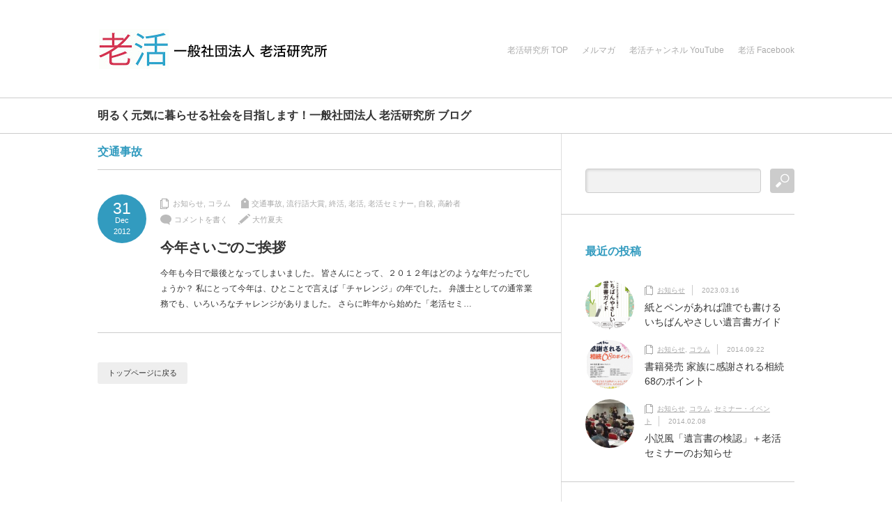

--- FILE ---
content_type: text/html; charset=UTF-8
request_url: http://roukatsu.com/blog/tag/%E4%BA%A4%E9%80%9A%E4%BA%8B%E6%95%85/
body_size: 32214
content:
<!DOCTYPE html PUBLIC "-//W3C//DTD XHTML 1.1//EN" "http://www.w3.org/TR/xhtml11/DTD/xhtml11.dtd">
<!--[if lt IE 9]><html xmlns="http://www.w3.org/1999/xhtml" class="ie"><![endif]-->
<!--[if (gt IE 9)|!(IE)]><!--><html xmlns="http://www.w3.org/1999/xhtml"><!--<![endif]-->
<head profile="http://gmpg.org/xfn/11">
<meta http-equiv="Content-Type" content="text/html; charset=UTF-8" />
<meta http-equiv="X-UA-Compatible" content="IE=edge,chrome=1" />
<meta name="viewport" content="width=device-width,user-scalable=no,maximum-scale=1" />
<title>交通事故 | 一般社団法人 老活研究所 ブログ</title>
<meta name="description" content="明るく元気に暮らせる社会を目指します！一般社団法人 老活研究所 ブログ" />
<link rel="alternate" type="application/rss+xml" title="一般社団法人 老活研究所 ブログ RSS Feed" href="http://roukatsu.com/blog/feed/" />
<link rel="alternate" type="application/atom+xml" title="一般社団法人 老活研究所 ブログ Atom Feed" href="http://roukatsu.com/blog/feed/atom/" /> 
<link rel="pingback" href="http://roukatsu.com/xmlrpc.php" />


 

<!-- All in One SEO Pack 2.3.9.1 by Michael Torbert of Semper Fi Web Design[541,571] -->
<meta name="keywords"  content="老活 終活 自殺 交通事故 高齢者,交通事故,流行語大賞,終活,老活,老活セミナー,自殺,高齢者" />

<link rel="canonical" href="http://roukatsu.com/blog/tag/%e4%ba%a4%e9%80%9a%e4%ba%8b%e6%95%85/" />
<!-- /all in one seo pack -->
<link rel='dns-prefetch' href='//s.w.org' />
<link rel="alternate" type="application/rss+xml" title="一般社団法人 老活研究所 ブログ &raquo; 交通事故 タグのフィード" href="http://roukatsu.com/blog/tag/%e4%ba%a4%e9%80%9a%e4%ba%8b%e6%95%85/feed/" />
		<script type="text/javascript">
			window._wpemojiSettings = {"baseUrl":"https:\/\/s.w.org\/images\/core\/emoji\/2\/72x72\/","ext":".png","svgUrl":"https:\/\/s.w.org\/images\/core\/emoji\/2\/svg\/","svgExt":".svg","source":{"concatemoji":"http:\/\/roukatsu.com\/wp-includes\/js\/wp-emoji-release.min.js?ver=4.6.29"}};
			!function(e,o,t){var a,n,r;function i(e){var t=o.createElement("script");t.src=e,t.type="text/javascript",o.getElementsByTagName("head")[0].appendChild(t)}for(r=Array("simple","flag","unicode8","diversity","unicode9"),t.supports={everything:!0,everythingExceptFlag:!0},n=0;n<r.length;n++)t.supports[r[n]]=function(e){var t,a,n=o.createElement("canvas"),r=n.getContext&&n.getContext("2d"),i=String.fromCharCode;if(!r||!r.fillText)return!1;switch(r.textBaseline="top",r.font="600 32px Arial",e){case"flag":return(r.fillText(i(55356,56806,55356,56826),0,0),n.toDataURL().length<3e3)?!1:(r.clearRect(0,0,n.width,n.height),r.fillText(i(55356,57331,65039,8205,55356,57096),0,0),a=n.toDataURL(),r.clearRect(0,0,n.width,n.height),r.fillText(i(55356,57331,55356,57096),0,0),a!==n.toDataURL());case"diversity":return r.fillText(i(55356,57221),0,0),a=(t=r.getImageData(16,16,1,1).data)[0]+","+t[1]+","+t[2]+","+t[3],r.fillText(i(55356,57221,55356,57343),0,0),a!=(t=r.getImageData(16,16,1,1).data)[0]+","+t[1]+","+t[2]+","+t[3];case"simple":return r.fillText(i(55357,56835),0,0),0!==r.getImageData(16,16,1,1).data[0];case"unicode8":return r.fillText(i(55356,57135),0,0),0!==r.getImageData(16,16,1,1).data[0];case"unicode9":return r.fillText(i(55358,56631),0,0),0!==r.getImageData(16,16,1,1).data[0]}return!1}(r[n]),t.supports.everything=t.supports.everything&&t.supports[r[n]],"flag"!==r[n]&&(t.supports.everythingExceptFlag=t.supports.everythingExceptFlag&&t.supports[r[n]]);t.supports.everythingExceptFlag=t.supports.everythingExceptFlag&&!t.supports.flag,t.DOMReady=!1,t.readyCallback=function(){t.DOMReady=!0},t.supports.everything||(a=function(){t.readyCallback()},o.addEventListener?(o.addEventListener("DOMContentLoaded",a,!1),e.addEventListener("load",a,!1)):(e.attachEvent("onload",a),o.attachEvent("onreadystatechange",function(){"complete"===o.readyState&&t.readyCallback()})),(a=t.source||{}).concatemoji?i(a.concatemoji):a.wpemoji&&a.twemoji&&(i(a.twemoji),i(a.wpemoji)))}(window,document,window._wpemojiSettings);
		</script>
		<style type="text/css">
img.wp-smiley,
img.emoji {
	display: inline !important;
	border: none !important;
	box-shadow: none !important;
	height: 1em !important;
	width: 1em !important;
	margin: 0 .07em !important;
	vertical-align: -0.1em !important;
	background: none !important;
	padding: 0 !important;
}
</style>
<link rel='stylesheet' id='yarppWidgetCss-css'  href='http://roukatsu.com/wp-content/plugins/yet-another-related-posts-plugin/style/widget.css?ver=4.6.29' type='text/css' media='all' />
<link rel='stylesheet' id='contact-form-7-css'  href='http://roukatsu.com/wp-content/plugins/contact-form-7/includes/css/styles.css?ver=4.5' type='text/css' media='all' />
<link rel='stylesheet' id='ts_fab_css-css'  href='http://roukatsu.com/wp-content/plugins/fancier-author-box/css/ts-fab.min.css?ver=1.4' type='text/css' media='all' />
<link rel='stylesheet' id='toc-screen-css'  href='http://roukatsu.com/wp-content/plugins/table-of-contents-plus/screen.min.css?ver=1509' type='text/css' media='all' />
<script type='text/javascript' src='http://roukatsu.com/wp-includes/js/jquery/jquery.js?ver=1.12.4'></script>
<script type='text/javascript' src='http://roukatsu.com/wp-includes/js/jquery/jquery-migrate.min.js?ver=1.4.1'></script>
<script type='text/javascript' src='http://roukatsu.com/wp-content/plugins/fancier-author-box/js/ts-fab.min.js?ver=1.4'></script>
<link rel='https://api.w.org/' href='http://roukatsu.com/blog/wp-json/' />
<style type="text/css">div#toc_container ul li {font-size: 120%;}</style>
<link rel="stylesheet" href="http://roukatsu.com/wp-content/themes/tcd20_logue/style.css?ver=3.0" type="text/css" />
<link rel="stylesheet" href="http://roukatsu.com/wp-content/themes/tcd20_logue/comment-style.css?ver=3.0" type="text/css" />

<link rel="stylesheet" media="screen and (min-width:641px)" href="http://roukatsu.com/wp-content/themes/tcd20_logue/style_pc.css?ver=3.0" type="text/css" />
<link rel="stylesheet" media="screen and (max-width:640px)" href="http://roukatsu.com/wp-content/themes/tcd20_logue/style_sp.css?ver=3.0" type="text/css" />

<link rel="stylesheet" href="http://roukatsu.com/wp-content/themes/tcd20_logue/japanese.css?ver=3.0" type="text/css" />

<script type="text/javascript" src="http://roukatsu.com/wp-content/themes/tcd20_logue/js/jscript.js?ver=3.0"></script>
<script type="text/javascript" src="http://roukatsu.com/wp-content/themes/tcd20_logue/js/scroll.js?ver=3.0"></script>
<script type="text/javascript" src="http://roukatsu.com/wp-content/themes/tcd20_logue/js/comment.js?ver=3.0"></script>
<!--[if lt IE 9]>
<link id="stylesheet" rel="stylesheet" href="http://roukatsu.com/wp-content/themes/tcd20_logue/style_pc.css?ver=3.0" type="text/css" />
<script type="text/javascript" src="http://roukatsu.com/wp-content/themes/tcd20_logue/js/ie.js?ver=3.0"></script>
<![endif]-->


<style type="text/css">

body { font-size:14px; }

#logo_text a, .mobile #logo_image a
  { color:#329BBF; }

.pc #global_menu > ul > li > a, #footer a, #footer, #header a.menu_button
  { color:#AAAAAA; }

#header a.menu_button
  { border-color:#AAAAAA; }

#return_top
  { background-color:#AAAAAA; }

#header_wrap, #footer_wrap
  { background-color:#FFFFFF; }

a:hover, .post_item ul li a:hover, .pc #global_menu li a:hover, .side_headline, .widget_post_list li a:hover, #footer a:hover, .headline1, .archive_headline, #single_title_area .meta a:hover,
 #comment_headline, #comment_header ul li.comment_switch_active a, #comment_header ul li#comment_closed p, #comment_header ul li a:hover, #page_headline
  { color:#329BBF; }

.post_item .post_date, .page_navi a:hover, .page_navi span.current, #return_top:hover, #wp-calendar td a:hover, #wp-calendar #prev a:hover, #wp-calendar #next a:hover, .widget_search #search-btn input:hover, .widget_search #searchsubmit:hover,
 #single_title_area .post_date, #submit_comment:hover, #header a.menu_button:hover, .mobile #global_menu a:hover, .mobile #previous_next_post a:hover, #post_pagination a:hover, .social_widget li a, .google_search #search_button:hover, .style_headline1:after
  { background-color:#329BBF; }

#guest_info input:focus, #comment_textarea textarea:focus, .post pre, #header a.menu_button:hover
  { border-color:#329BBF; }

.post_item .title, .post_item .desc, #post_title, #related_post .title, .widget_post_list .title
  { word-wrap:break-word; }


</style>
<script type="text/javascript" src="http://roukatsu.com/wp-content/themes/tcd20_logue/js/jquery.easing.js?ver=3.0"></script>
<script type="text/javascript">
jQuery(document).ready(function($){

	$('.post_item .image_area img').each( function(i){
		var bottom_of_object = $(this).position().top + $(this).outerHeight();
		var bottom_of_window = $(window).scrollTop() + $(window).height();
		if( bottom_of_window < bottom_of_object ){
			$(this).css('opacity','0');
		}
	});

  $(window).scroll( function(){
		$('.post_item .image_area').each( function(){
			var bottom_of_object = $(this).position().top + $(this).outerHeight();
			var bottom_of_window = $(window).scrollTop() + $(window).height();
			if( bottom_of_window > bottom_of_object ){
				$(this).find('.image1 > img').delay(450).animate({'opacity':'1'}, 350, 'easeOutQuad');
				$(this).find('.image2 > img').delay(650).animate({'opacity':'1'}, 350, 'easeOutQuad');
				$(this).find('.image3 > img').delay(850).animate({'opacity':'1'}, 350, 'easeOutQuad');
				$(this).find('.image4 > img').delay(1050).animate({'opacity':'1'}, 350, 'easeOutQuad');
				$(this).find('.image5 > img').delay(1250).animate({'opacity':'1'}, 350, 'easeOutQuad');
			}
		});
	});

  $(window).scroll( function(){
		var return_top_link = $('.page_navi');
		var bottom_of_object = return_top_link.position().top + return_top_link.outerHeight();
		var bottom_of_window = $(window).scrollTop() + $(window).height();
		if( bottom_of_window < bottom_of_object ){
			return_top_link.css('opacity','0');
		}
		if( bottom_of_window > bottom_of_object ){
			return_top_link.delay(1200).animate({'opacity':'1'}, 700, 'easeOutQuad');
		}
	});

});

</script>

</head>
<body class="archive tag tag-9 width_1000">

 <div id="header_wrap">
  <div id="header" class="clearfix">

  <!-- logo -->
  <h1 id="logo_image" style="top:42px; left:0px;"><a href=" http://roukatsu.com/blog/" title="一般社団法人 老活研究所 ブログ" data-label="一般社団法人 老活研究所 ブログ"><img src="http://roukatsu.com/wp-content/uploads/tcd-w/logo.gif?1769006462" alt="一般社団法人 老活研究所 ブログ" title="一般社団法人 老活研究所 ブログ" /></a></h1>

  <!-- global menu -->
      <a href="#" class="menu_button">menu</a>
  <div id="global_menu" class="clearfix">
   <ul id="menu-header" class="menu"><li id="menu-item-382" class="menu-item menu-item-type-custom menu-item-object-custom menu-item-382"><a href="http://roukatsu.com/">老活研究所 TOP</a></li>
<li id="menu-item-383" class="menu-item menu-item-type-custom menu-item-object-custom menu-item-383"><a target="_blank" href="https://i-magazine.jp/bm/p/f/tf.php?id=roukatsu">メルマガ</a></li>
<li id="menu-item-384" class="menu-item menu-item-type-custom menu-item-object-custom menu-item-384"><a target="_blank" href="https://www.youtube.com/user/roukatsu">老活チャンネル YouTube</a></li>
<li id="menu-item-385" class="menu-item menu-item-type-custom menu-item-object-custom menu-item-385"><a target="_blank" href="https://www.facebook.com/roukatu/">老活 Facebook</a></li>
</ul>  </div>
    
  
  </div>
 </div><!-- END #header_wrap -->

 <!-- site description -->
  <div id="site_description">
  <h2>明るく元気に暮らせる社会を目指します！一般社団法人 老活研究所 ブログ</h2>
 </div>
 
 <div id="contents" class="clearfix">


<div id="main_content">

  <h2 class="archive_headline">交通事故</h2>

 
 <div id="post_list">

  <div class="post_item clearfix no_thumbnail">
  <p class="post_date">
   <span class="date">31</span>
   <span class="month">Dec</span>
   <span class="year">2012</span>
  </p>
  <div class="info clearfix">
      <div class="meta">
    <ul class="clearfix">
     <li class="post_category"><a href="http://roukatsu.com/blog/category/info/" rel="category tag">お知らせ</a>, <a href="http://roukatsu.com/blog/category/%e3%82%b3%e3%83%a9%e3%83%a0/" rel="category tag">コラム</a></li>
     <li class="post_tag"><a href="http://roukatsu.com/blog/tag/%e4%ba%a4%e9%80%9a%e4%ba%8b%e6%95%85/" rel="tag">交通事故</a>, <a href="http://roukatsu.com/blog/tag/%e6%b5%81%e8%a1%8c%e8%aa%9e%e5%a4%a7%e8%b3%9e/" rel="tag">流行語大賞</a>, <a href="http://roukatsu.com/blog/tag/%e7%b5%82%e6%b4%bb/" rel="tag">終活</a>, <a href="http://roukatsu.com/blog/tag/%e8%80%81%e6%b4%bb/" rel="tag">老活</a>, <a href="http://roukatsu.com/blog/tag/%e8%80%81%e6%b4%bb%e3%82%bb%e3%83%9f%e3%83%8a%e3%83%bc/" rel="tag">老活セミナー</a>, <a href="http://roukatsu.com/blog/tag/%e8%87%aa%e6%ae%ba/" rel="tag">自殺</a>, <a href="http://roukatsu.com/blog/tag/%e9%ab%98%e9%bd%a2%e8%80%85/" rel="tag">高齢者</a></li>     <li class="post_comment"><a href="http://roukatsu.com/blog/%e3%82%b3%e3%83%a9%e3%83%a0/%e4%bb%8a%e5%b9%b4%e3%81%95%e3%81%84%e3%81%94%e3%81%ae%e3%81%94%e6%8c%a8%e6%8b%b6/#respond">コメントを書く</a></li>     <li class="post_author"><a href="http://roukatsu.com/blog/author/" title="大竹夏夫 の投稿" rel="author">大竹夏夫</a></li>    </ul>
    <h4 class="title"><a href="http://roukatsu.com/blog/%e3%82%b3%e3%83%a9%e3%83%a0/%e4%bb%8a%e5%b9%b4%e3%81%95%e3%81%84%e3%81%94%e3%81%ae%e3%81%94%e6%8c%a8%e6%8b%b6/">今年さいごのご挨拶</a></h4>
    <p class="desc">今年も今日で最後となってしまいました。

皆さんにとって、２０１２年はどのような年だったでしょうか？



私にとって今年は、ひとことで言えば「チャレンジ」の年でした。

弁護士としての通常業務でも、いろいろなチャレンジがありました。

さらに昨年から始めた「老活セミ…</p>   </div>
  </div>
 </div>
 
 </div><!-- END #post_list -->

 <div class="page_navi clearfix">
<p class="back"><a href="http://roukatsu.com/">トップページに戻る</a></p>
</div>

</div><!-- END #main_content -->

<div id="side_col" class="side_col">

 <div class="side_widget clearfix widget_search" id="search-4">
<form role="search" method="get" id="searchform" class="searchform" action="http://roukatsu.com/blog/">
				<div>
					<label class="screen-reader-text" for="s">検索:</label>
					<input type="text" value="" name="s" id="s" />
					<input type="submit" id="searchsubmit" value="検索" />
				</div>
			</form></div>
<div class="side_widget clearfix recent_widget" id="recent_widget-3">
<h3 class="side_headline">最近の投稿</h3>
<ol class="widget_post_list">
  <li class="clearfix">
    <a class="image" href="http://roukatsu.com/blog/info/%e7%b4%99%e3%81%a8%e3%83%9a%e3%83%b3%e3%81%8c%e3%81%82%e3%82%8c%e3%81%b0%e8%aa%b0%e3%81%a7%e3%82%82%e6%9b%b8%e3%81%91%e3%82%8b%e3%81%84%e3%81%a1%e3%81%b0%e3%82%93%e3%82%84%e3%81%95%e3%81%97%e3%81%84/"><img width="100" height="100" src="http://roukatsu.com/wp-content/uploads/2023/03/202303-100x100.png" class="attachment-size2 size-size2 wp-post-image" alt="202303" srcset="http://roukatsu.com/wp-content/uploads/2023/03/202303-100x100.png 100w, http://roukatsu.com/wp-content/uploads/2023/03/202303-150x150.png 150w, http://roukatsu.com/wp-content/uploads/2023/03/202303-250x250.png 250w, http://roukatsu.com/wp-content/uploads/2023/03/202303-120x120.png 120w" sizes="(max-width: 100px) 100vw, 100px" /></a>
    <div class="meta">
   <ul class="clearfix">
    <li class="post_category"><a href="http://roukatsu.com/blog/category/info/" rel="category tag">お知らせ</a></li>
    <li class="post_date">2023.03.16</li>
   </ul>
   <p class="title"><a href="http://roukatsu.com/blog/info/%e7%b4%99%e3%81%a8%e3%83%9a%e3%83%b3%e3%81%8c%e3%81%82%e3%82%8c%e3%81%b0%e8%aa%b0%e3%81%a7%e3%82%82%e6%9b%b8%e3%81%91%e3%82%8b%e3%81%84%e3%81%a1%e3%81%b0%e3%82%93%e3%82%84%e3%81%95%e3%81%97%e3%81%84/">紙とペンがあれば誰でも書けるいちばんやさしい遺言書ガイド</a></p>
  </div>
 </li>
  <li class="clearfix">
    <a class="image" href="http://roukatsu.com/blog/%e3%82%b3%e3%83%a9%e3%83%a0/%e6%9b%b8%e7%b1%8d%e7%99%ba%e5%a3%b2-%e5%ae%b6%e6%97%8f%e3%81%ab%e6%84%9f%e8%ac%9d%e3%81%95%e3%82%8c%e3%82%8b%e7%9b%b8%e7%b6%9a68%e3%81%ae%e3%83%9d%e3%82%a4%e3%83%b3%e3%83%88/"><img width="100" height="100" src="http://roukatsu.com/wp-content/uploads/2014/09/26350696_1-100x100.png" class="attachment-size2 size-size2 wp-post-image" alt="「相続」専門のプロだけが知っている 家族に感謝される相続68のポイント" srcset="http://roukatsu.com/wp-content/uploads/2014/09/26350696_1-100x100.png 100w, http://roukatsu.com/wp-content/uploads/2014/09/26350696_1-150x150.png 150w, http://roukatsu.com/wp-content/uploads/2014/09/26350696_1-250x250.png 250w, http://roukatsu.com/wp-content/uploads/2014/09/26350696_1-120x120.png 120w" sizes="(max-width: 100px) 100vw, 100px" /></a>
    <div class="meta">
   <ul class="clearfix">
    <li class="post_category"><a href="http://roukatsu.com/blog/category/info/" rel="category tag">お知らせ</a>, <a href="http://roukatsu.com/blog/category/%e3%82%b3%e3%83%a9%e3%83%a0/" rel="category tag">コラム</a></li>
    <li class="post_date">2014.09.22</li>
   </ul>
   <p class="title"><a href="http://roukatsu.com/blog/%e3%82%b3%e3%83%a9%e3%83%a0/%e6%9b%b8%e7%b1%8d%e7%99%ba%e5%a3%b2-%e5%ae%b6%e6%97%8f%e3%81%ab%e6%84%9f%e8%ac%9d%e3%81%95%e3%82%8c%e3%82%8b%e7%9b%b8%e7%b6%9a68%e3%81%ae%e3%83%9d%e3%82%a4%e3%83%b3%e3%83%88/">書籍発売 家族に感謝される相続68のポイント</a></p>
  </div>
 </li>
  <li class="clearfix">
    <a class="image" href="http://roukatsu.com/blog/%e3%82%b3%e3%83%a9%e3%83%a0/%e5%b0%8f%e8%aa%ac%e9%a2%a8%e3%80%8c%e9%81%ba%e8%a8%80%e6%9b%b8%e3%81%ae%e6%a4%9c%e8%aa%8d%e3%80%8d%ef%bc%8b%e8%80%81%e6%b4%bb%e3%82%bb%e3%83%9f%e3%83%8a%e3%83%bc%e3%81%ae%e3%81%8a%e7%9f%a5%e3%82%89/"><img width="100" height="100" src="http://roukatsu.com/wp-content/uploads/2014/02/8667747063_23ba11ee40_o-100x100.jpg" class="attachment-size2 size-size2 wp-post-image" alt="" srcset="http://roukatsu.com/wp-content/uploads/2014/02/8667747063_23ba11ee40_o-100x100.jpg 100w, http://roukatsu.com/wp-content/uploads/2014/02/8667747063_23ba11ee40_o-150x150.jpg 150w, http://roukatsu.com/wp-content/uploads/2014/02/8667747063_23ba11ee40_o-250x250.jpg 250w, http://roukatsu.com/wp-content/uploads/2014/02/8667747063_23ba11ee40_o-120x120.jpg 120w" sizes="(max-width: 100px) 100vw, 100px" /></a>
    <div class="meta">
   <ul class="clearfix">
    <li class="post_category"><a href="http://roukatsu.com/blog/category/info/" rel="category tag">お知らせ</a>, <a href="http://roukatsu.com/blog/category/%e3%82%b3%e3%83%a9%e3%83%a0/" rel="category tag">コラム</a>, <a href="http://roukatsu.com/blog/category/%e3%82%bb%e3%83%9f%e3%83%8a%e3%83%bc%e3%83%bb%e3%82%a4%e3%83%99%e3%83%b3%e3%83%88/" rel="category tag">セミナー・イベント</a></li>
    <li class="post_date">2014.02.08</li>
   </ul>
   <p class="title"><a href="http://roukatsu.com/blog/%e3%82%b3%e3%83%a9%e3%83%a0/%e5%b0%8f%e8%aa%ac%e9%a2%a8%e3%80%8c%e9%81%ba%e8%a8%80%e6%9b%b8%e3%81%ae%e6%a4%9c%e8%aa%8d%e3%80%8d%ef%bc%8b%e8%80%81%e6%b4%bb%e3%82%bb%e3%83%9f%e3%83%8a%e3%83%bc%e3%81%ae%e3%81%8a%e7%9f%a5%e3%82%89/">小説風「遺言書の検認」＋老活セミナーのお知らせ</a></p>
  </div>
 </li>
 </ol>
</div>
<div class="side_widget clearfix social_widget" id="social_widget-3">
<ol class="clearfix">
	<li class="rss_button"><a target="_blank" href="http://roukatsu.com/blog/feed/"><span>rss</span></a></li>		<li class="facebook_button"><a target="_blank" href="https://www.facebook.com/roukatu/"><span>Facebook</span></a></li></ol>
</div>
<div class="side_widget clearfix recommend_widget" id="recommend_widget-3">
<h3 class="side_headline">おすすめ記事</h3>
 <p>登録されている記事はございません。</p>
</div>
<div class="side_widget clearfix widget_archive" id="archives-4">
<h3 class="side_headline">アーカイブ</h3>
		<ul>
			<li><a href='http://roukatsu.com/blog/2023/03/'>2023年3月</a></li>
	<li><a href='http://roukatsu.com/blog/2014/09/'>2014年9月</a></li>
	<li><a href='http://roukatsu.com/blog/2014/02/'>2014年2月</a></li>
	<li><a href='http://roukatsu.com/blog/2014/01/'>2014年1月</a></li>
	<li><a href='http://roukatsu.com/blog/2013/12/'>2013年12月</a></li>
	<li><a href='http://roukatsu.com/blog/2013/11/'>2013年11月</a></li>
	<li><a href='http://roukatsu.com/blog/2013/10/'>2013年10月</a></li>
	<li><a href='http://roukatsu.com/blog/2013/09/'>2013年9月</a></li>
	<li><a href='http://roukatsu.com/blog/2013/04/'>2013年4月</a></li>
	<li><a href='http://roukatsu.com/blog/2013/03/'>2013年3月</a></li>
	<li><a href='http://roukatsu.com/blog/2013/02/'>2013年2月</a></li>
	<li><a href='http://roukatsu.com/blog/2013/01/'>2013年1月</a></li>
	<li><a href='http://roukatsu.com/blog/2012/12/'>2012年12月</a></li>
		</ul>
		</div>
<div class="side_widget clearfix widget_tag_cloud" id="tag_cloud-3">
<h3 class="side_headline">タグ</h3>
<div class="tagcloud"><a href='http://roukatsu.com/blog/tag/%e3%81%8a%e5%b9%b4%e5%af%84%e3%82%8a/' class='tag-link-45 tag-link-position-1' title='3件のトピック' style='font-size: 11.652173913043pt;'>お年寄り</a>
<a href='http://roukatsu.com/blog/tag/%e3%82%bb%e3%83%9f%e3%83%8a%e3%83%bc/' class='tag-link-22 tag-link-position-2' title='4件のトピック' style='font-size: 12.869565217391pt;'>セミナー</a>
<a href='http://roukatsu.com/blog/tag/%e3%82%bf%e3%83%b3%e3%83%91%e3%82%af%e8%b3%aa/' class='tag-link-39 tag-link-position-3' title='1件のトピック' style='font-size: 8pt;'>タンパク質</a>
<a href='http://roukatsu.com/blog/tag/%e3%83%90%e3%82%b9/' class='tag-link-30 tag-link-position-4' title='1件のトピック' style='font-size: 8pt;'>バス</a>
<a href='http://roukatsu.com/blog/tag/%e3%83%9d%e3%83%bc%e3%83%ab%e3%83%bb%e3%83%9e%e3%83%83%e3%82%ab%e3%83%bc%e3%83%88%e3%83%8b%e3%83%bc/' class='tag-link-65 tag-link-position-5' title='2件のトピック' style='font-size: 10.191304347826pt;'>ポール・マッカートニー</a>
<a href='http://roukatsu.com/blog/tag/%e3%83%a1%e3%82%bf%e3%83%9c/' class='tag-link-38 tag-link-position-6' title='1件のトピック' style='font-size: 8pt;'>メタボ</a>
<a href='http://roukatsu.com/blog/tag/%e4%ba%a4%e9%80%9a%e4%ba%8b%e6%95%85/' class='tag-link-9 tag-link-position-7' title='1件のトピック' style='font-size: 8pt;'>交通事故</a>
<a href='http://roukatsu.com/blog/tag/%e4%ba%ba%e5%8f%a3/' class='tag-link-31 tag-link-position-8' title='1件のトピック' style='font-size: 8pt;'>人口</a>
<a href='http://roukatsu.com/blog/tag/%e4%bb%8b%e8%ad%b7/' class='tag-link-14 tag-link-position-9' title='1件のトピック' style='font-size: 8pt;'>介護</a>
<a href='http://roukatsu.com/blog/tag/%e4%bb%8b%e8%ad%b7%e4%ba%8b%e6%95%85/' class='tag-link-19 tag-link-position-10' title='1件のトピック' style='font-size: 8pt;'>介護事故</a>
<a href='http://roukatsu.com/blog/tag/%e5%85%ac%e6%ad%a3%e8%a8%bc%e6%9b%b8%e9%81%ba%e8%a8%80/' class='tag-link-60 tag-link-position-11' title='2件のトピック' style='font-size: 10.191304347826pt;'>公正証書遺言</a>
<a href='http://roukatsu.com/blog/tag/%e5%a4%a7%e7%ab%b9%e5%a4%8f%e5%a4%ab/' class='tag-link-50 tag-link-position-12' title='5件のトピック' style='font-size: 13.84347826087pt;'>大竹夏夫</a>
<a href='http://roukatsu.com/blog/tag/%e5%a9%9a%e5%a4%96%e5%ad%90/' class='tag-link-27 tag-link-position-13' title='1件のトピック' style='font-size: 8pt;'>婚外子</a>
<a href='http://roukatsu.com/blog/tag/%e5%ad%a4%e7%8b%ac%e6%ad%bb/' class='tag-link-41 tag-link-position-14' title='1件のトピック' style='font-size: 8pt;'>孤独死</a>
<a href='http://roukatsu.com/blog/tag/%e5%ad%a6%e4%bc%9a/' class='tag-link-17 tag-link-position-15' title='1件のトピック' style='font-size: 8pt;'>学会</a>
<a href='http://roukatsu.com/blog/tag/%e5%ae%89%e5%90%a6%e7%a2%ba%e8%aa%8d/' class='tag-link-42 tag-link-position-16' title='1件のトピック' style='font-size: 8pt;'>安否確認</a>
<a href='http://roukatsu.com/blog/tag/%e5%bc%81%e8%ad%b7%e5%a3%ab/' class='tag-link-18 tag-link-position-17' title='17件のトピック' style='font-size: 19.686956521739pt;'>弁護士</a>
<a href='http://roukatsu.com/blog/tag/%e6%88%90%e5%b9%b4%e5%be%8c%e8%a6%8b/' class='tag-link-15 tag-link-position-18' title='7件のトピック' style='font-size: 15.304347826087pt;'>成年後見</a>
<a href='http://roukatsu.com/blog/tag/%e6%95%91%e6%80%a5/' class='tag-link-20 tag-link-position-19' title='1件のトピック' style='font-size: 8pt;'>救急</a>
<a href='http://roukatsu.com/blog/tag/%e6%97%a5%e9%87%8e%e5%8e%9f%e9%87%8d%e6%98%8e/' class='tag-link-40 tag-link-position-20' title='1件のトピック' style='font-size: 8pt;'>日野原重明</a>
<a href='http://roukatsu.com/blog/tag/%e6%b5%81%e8%a1%8c%e8%aa%9e%e5%a4%a7%e8%b3%9e/' class='tag-link-11 tag-link-position-21' title='1件のトピック' style='font-size: 8pt;'>流行語大賞</a>
<a href='http://roukatsu.com/blog/tag/%e7%84%a1%e6%96%99%e7%9b%b8%e8%ab%87/' class='tag-link-24 tag-link-position-22' title='3件のトピック' style='font-size: 11.652173913043pt;'>無料相談</a>
<a href='http://roukatsu.com/blog/tag/%e7%9b%b8%e7%b6%9a/' class='tag-link-12 tag-link-position-23' title='8件のトピック' style='font-size: 15.913043478261pt;'>相続</a>
<a href='http://roukatsu.com/blog/tag/%e7%9b%b8%e7%b6%9a%e7%a8%8e/' class='tag-link-64 tag-link-position-24' title='2件のトピック' style='font-size: 10.191304347826pt;'>相続税</a>
<a href='http://roukatsu.com/blog/tag/%e7%b5%82%e6%b4%bb/' class='tag-link-6 tag-link-position-25' title='25件のトピック' style='font-size: 21.513043478261pt;'>終活</a>
<a href='http://roukatsu.com/blog/tag/%e8%80%81%e4%ba%ba/' class='tag-link-51 tag-link-position-26' title='1件のトピック' style='font-size: 8pt;'>老人</a>
<a href='http://roukatsu.com/blog/tag/%e8%80%81%e5%8c%96/' class='tag-link-33 tag-link-position-27' title='2件のトピック' style='font-size: 10.191304347826pt;'>老化</a>
<a href='http://roukatsu.com/blog/tag/%e8%80%81%e5%be%8c/' class='tag-link-55 tag-link-position-28' title='2件のトピック' style='font-size: 10.191304347826pt;'>老後</a>
<a href='http://roukatsu.com/blog/tag/%e8%80%81%e5%be%8c%e3%81%ae%e3%83%aa%e3%82%b9%e3%82%af%e8%a8%ba%e6%96%ad/' class='tag-link-25 tag-link-position-29' title='1件のトピック' style='font-size: 8pt;'>老後のリスク診断</a>
<a href='http://roukatsu.com/blog/tag/%e8%80%81%e6%b4%bb/' class='tag-link-87 tag-link-position-30' title='27件のトピック' style='font-size: 22pt;'>老活</a>
<a href='http://roukatsu.com/blog/tag/%e8%80%81%e6%b4%bb%e3%82%bb%e3%83%9f%e3%83%8a%e3%83%bc/' class='tag-link-10 tag-link-position-31' title='2件のトピック' style='font-size: 10.191304347826pt;'>老活セミナー</a>
<a href='http://roukatsu.com/blog/tag/%e8%82%89/' class='tag-link-36 tag-link-position-32' title='1件のトピック' style='font-size: 8pt;'>肉</a>
<a href='http://roukatsu.com/blog/tag/%e8%84%82/' class='tag-link-37 tag-link-position-33' title='1件のトピック' style='font-size: 8pt;'>脂</a>
<a href='http://roukatsu.com/blog/tag/%e8%87%aa%e6%ae%ba/' class='tag-link-8 tag-link-position-34' title='1件のトピック' style='font-size: 8pt;'>自殺</a>
<a href='http://roukatsu.com/blog/tag/%e8%aa%8d%e7%9f%a5%e7%97%87/' class='tag-link-44 tag-link-position-35' title='3件のトピック' style='font-size: 11.652173913043pt;'>認知症</a>
<a href='http://roukatsu.com/blog/tag/%e8%bb%a2%e5%80%92/' class='tag-link-21 tag-link-position-36' title='1件のトピック' style='font-size: 8pt;'>転倒</a>
<a href='http://roukatsu.com/blog/tag/%e8%bb%a2%e5%80%92%e4%ba%8b%e6%95%85/' class='tag-link-29 tag-link-position-37' title='1件のトピック' style='font-size: 8pt;'>転倒事故</a>
<a href='http://roukatsu.com/blog/tag/%e9%81%95%e6%86%b2%e5%88%a4%e6%b1%ba/' class='tag-link-28 tag-link-position-38' title='1件のトピック' style='font-size: 8pt;'>違憲判決</a>
<a href='http://roukatsu.com/blog/tag/%e9%81%ba%e8%a8%80/' class='tag-link-13 tag-link-position-39' title='7件のトピック' style='font-size: 15.304347826087pt;'>遺言</a>
<a href='http://roukatsu.com/blog/tag/%e9%81%ba%e8%a8%80%e6%9b%b8/' class='tag-link-26 tag-link-position-40' title='6件のトピック' style='font-size: 14.695652173913pt;'>遺言書</a>
<a href='http://roukatsu.com/blog/tag/%e9%95%b7%e7%94%9f%e3%81%8d/' class='tag-link-34 tag-link-position-41' title='1件のトピック' style='font-size: 8pt;'>長生き</a>
<a href='http://roukatsu.com/blog/tag/%e9%a3%9f%e4%ba%8b/' class='tag-link-35 tag-link-position-42' title='1件のトピック' style='font-size: 8pt;'>食事</a>
<a href='http://roukatsu.com/blog/tag/%e9%ab%98%e9%bd%a2%e7%a4%be%e4%bc%9a/' class='tag-link-32 tag-link-position-43' title='1件のトピック' style='font-size: 8pt;'>高齢社会</a>
<a href='http://roukatsu.com/blog/tag/%e9%ab%98%e9%bd%a2%e8%80%85/' class='tag-link-7 tag-link-position-44' title='18件のトピック' style='font-size: 19.930434782609pt;'>高齢者</a>
<a href='http://roukatsu.com/blog/tag/%e9%ab%98%e9%bd%a2%e8%80%85%e8%99%90%e5%be%85/' class='tag-link-88 tag-link-position-45' title='4件のトピック' style='font-size: 12.869565217391pt;'>高齢者虐待</a></div>
</div>

</div>

 </div><!-- END #contents -->

 <div id="footer_wrap">
  <div id="footer" class="clearfix">

  <!-- footer menu -->
  
  <p id="copyright">Copyright &copy;&nbsp; <a href="http://roukatsu.com/blog/">一般社団法人 老活研究所 ブログ</a> All rights reserved.</p>

  <a id="return_top" href="#header">ページ上部へ戻る</a>

  </div>
 </div><!-- END #footer_wrap -->

 
<script type='text/javascript' src='http://roukatsu.com/wp-content/plugins/contact-form-7/includes/js/jquery.form.min.js?ver=3.51.0-2014.06.20'></script>
<script type='text/javascript'>
/* <![CDATA[ */
var _wpcf7 = {"loaderUrl":"http:\/\/roukatsu.com\/wp-content\/plugins\/contact-form-7\/images\/ajax-loader.gif","recaptcha":{"messages":{"empty":"\u3042\u306a\u305f\u304c\u30ed\u30dc\u30c3\u30c8\u3067\u306f\u306a\u3044\u3053\u3068\u3092\u8a3c\u660e\u3057\u3066\u304f\u3060\u3055\u3044\u3002"}},"sending":"\u9001\u4fe1\u4e2d ..."};
/* ]]> */
</script>
<script type='text/javascript' src='http://roukatsu.com/wp-content/plugins/contact-form-7/includes/js/scripts.js?ver=4.5'></script>
<script type='text/javascript'>
/* <![CDATA[ */
var tocplus = {"visibility_show":"\u958b\u304f","visibility_hide":"\u9589\u3058\u308b","width":"Auto"};
/* ]]> */
</script>
<script type='text/javascript' src='http://roukatsu.com/wp-content/plugins/table-of-contents-plus/front.min.js?ver=1509'></script>
<script type='text/javascript' src='http://roukatsu.com/wp-includes/js/wp-embed.min.js?ver=4.6.29'></script>
</body>
</html>